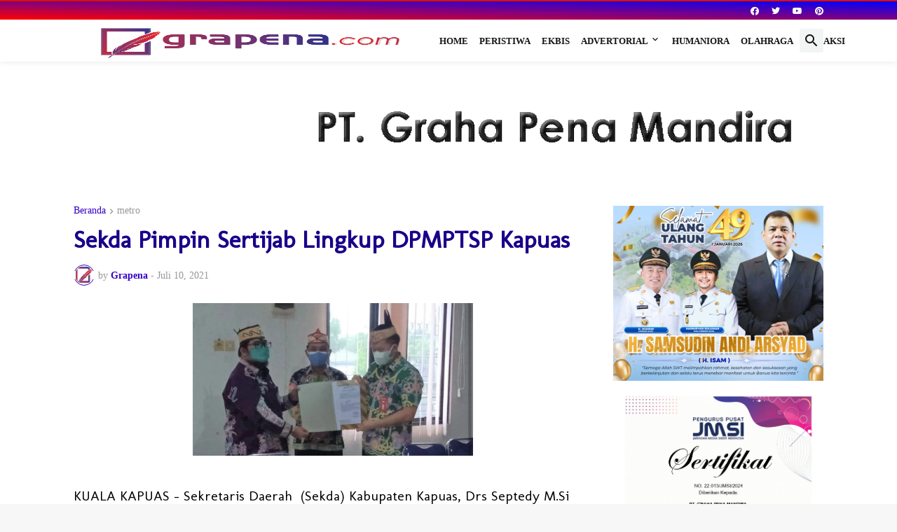

--- FILE ---
content_type: text/html; charset=UTF-8
request_url: https://www.grapena.com/b/stats?style=BLACK_TRANSPARENT&timeRange=ALL_TIME&token=APq4FmATeF75K6jtnPUQZWrN4wT-DYgj04t_GYXGjWcNMCb2ImICDoZ8frzMXT-Hy0wOHPF1lAxCuie1-IzQ9Qn5tcHQqs5Kaw
body_size: 47
content:
{"total":4498377,"sparklineOptions":{"backgroundColor":{"fillOpacity":0.1,"fill":"#000000"},"series":[{"areaOpacity":0.3,"color":"#202020"}]},"sparklineData":[[0,44],[1,41],[2,41],[3,37],[4,58],[5,35],[6,36],[7,41],[8,68],[9,41],[10,39],[11,57],[12,50],[13,52],[14,50],[15,51],[16,53],[17,67],[18,83],[19,71],[20,67],[21,61],[22,56],[23,64],[24,62],[25,53],[26,54],[27,70],[28,100],[29,11]],"nextTickMs":13899}